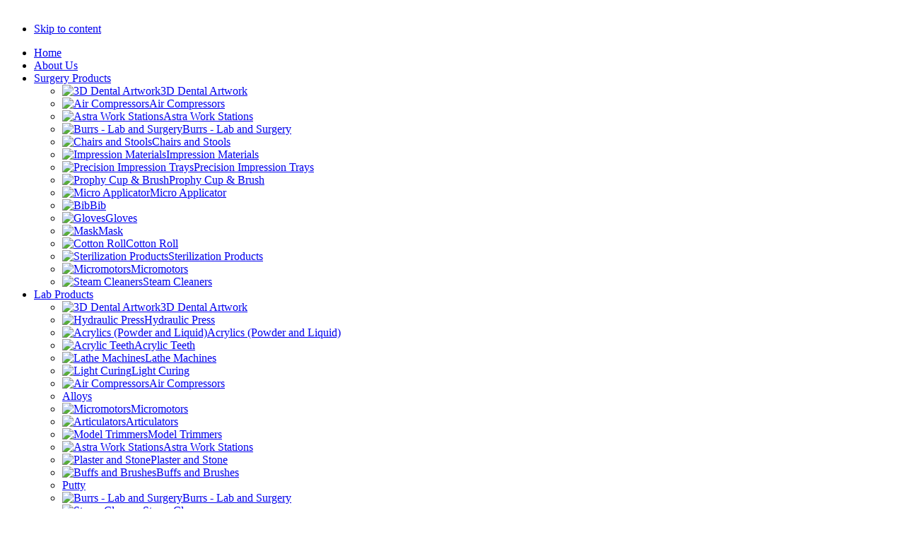

--- FILE ---
content_type: text/html; charset=utf-8
request_url: http://www.rutinident.com/lab-products/air-compressors
body_size: 50818
content:

<!DOCTYPE html PUBLIC "-//W3C//DTD XHTML 1.0 Transitional//EN" "http://www.w3.org/TR/xhtml1/DTD/xhtml1-transitional.dtd">

<html xmlns="http://www.w3.org/1999/xhtml" xml:lang="en-gb" lang="en-gb">

<head>
  <base href="http://www.rutinident.com/lab-products/air-compressors" />
  <meta http-equiv="content-type" content="text/html; charset=utf-8" />
  <meta name="robots" content="index, follow" />
  <meta name="keywords" content="" />
  <meta name="description" content="" />
  <meta name="generator" content="Joomla! 1.5 - Open Source Content Management" />
  <title>Air Compressors</title>
  <link href="/templates/ja_lead/favicon.ico" rel="shortcut icon" type="image/x-icon" />
  <link rel="stylesheet" href="/plugins/system/jcemediabox/css/jcemediabox.css?version=116" type="text/css" />
  <link rel="stylesheet" href="/plugins/system/jcemediabox/themes/standard/css/style.css?version=116" type="text/css" />
  <script type="text/javascript" src="/plugins/system/jcemediabox/js/jcemediabox.js?version=116"></script>
  <script type="text/javascript" src="/media/system/js/mootools.js"></script>
  <script type="text/javascript">
JCEMediaBox.init({popup:{width:"",height:"",legacy:0,lightbox:0,shadowbox:0,resize:1,icons:1,overlay:1,overlayopacity:0.8,overlaycolor:"#000000",fadespeed:500,scalespeed:500,hideobjects:1,scrolling:"fixed",close:2,labels:{'close':'Close','next':'Next','previous':'Previous','cancel':'Cancel','numbers':'{$current} of {$total}'}},tooltip:{className:"tooltip",opacity:0.8,speed:150,position:"br",offsets:{x: 16, y: 16}},base:"/",imgpath:"plugins/system/jcemediabox/img",theme:"standard",themecustom:"",themepath:"plugins/system/jcemediabox/themes"});
  </script>
  <script src="http://www.rutinident.com/components/com_virtuemart/fetchscript.php?gzip=0&amp;subdir[0]=/themes/ja-zeolite&amp;file[0]=theme.js&amp;subdir[1]=/js&amp;file[1]=sleight.js&amp;subdir[2]=/js/mootools&amp;file[2]=mootools-release-1.11.js&amp;subdir[3]=/js/mootools&amp;file[3]=mooPrompt.js" type="text/javascript"></script>
  <script type="text/javascript">var cart_title = "Quote";var ok_lbl="Continue";var cancel_lbl="Cancel";var notice_lbl="Notice";var live_site="http://www.rutinident.com";</script>
  <link href="http://www.rutinident.com/components/com_virtuemart/fetchscript.php?gzip=0&amp;subdir[0]=/themes/ja-zeolite&amp;file[0]=theme.css&amp;subdir[1]=/js/mootools&amp;file[1]=mooPrompt.css" type="text/css" rel="stylesheet" />

<link rel="stylesheet" href="http://www.rutinident.com/templates/system/css/system.css" type="text/css" />
<link rel="stylesheet" href="http://www.rutinident.com/templates/system/css/general.css" type="text/css" />
<link rel="stylesheet" href="http://www.rutinident.com/templates/ja_lead/css/template.css" type="text/css" />
<link rel="stylesheet" href="http://www.rutinident.com/templates/ja_lead/css/ja.vm.css" type="text/css" />
<link rel="stylesheet" href="http://www.rutinident.com/templates/ja_lead/css/typo.css" type="text/css" />

<script language="javascript" type="text/javascript">
	var siteurl = 'http://www.rutinident.com/';
	var tmplurl = 'http://www.rutinident.com/templates/ja_lead';
</script>

<script language="javascript" type="text/javascript" src="http://www.rutinident.com/templates/ja_lead/js/ja.script.js"></script>

<script language="javascript" type="text/javascript">
var rightCollapseDefault='show';
var excludeModules='38';
</script>
<script language="javascript" type="text/javascript" src="http://www.rutinident.com/templates/ja_lead/js/ja.rightcol.js"></script>


<!-- Menu head -->
			<link href="http://www.rutinident.com/templates/ja_lead/ja_menus/ja_moomenu/ja.moomenu.css" rel="stylesheet" type="text/css" />
			<script src="http://www.rutinident.com/templates/ja_lead/ja_menus/ja_moomenu/ja.moomenu.js" language="javascript" type="text/javascript" ></script>
			<link href="http://www.rutinident.com/templates/ja_lead/css/colors/blue.css" rel="stylesheet" type="text/css" />

<!--[if lte IE 6]>
<style type="text/css">
img {border: none;}
</style>
<![endif]-->

</head>
<body id="bd" class="  fs3">
<div id="ja-wrapper">
<a name="Top" id="Top"></a>

<!-- HEADER -->
<div id="ja-header" class="wrap">
  <div class="main clearfix">
  	
	  		  	<div class="logo">
	  		<p style="text-align: right;"><a href="http://www.rutinident.com/"><img src="/images/stories/morgan-logo.png" width="278" height="90" alt="" /></a></p>
	  	</div>
	  	
      <!-- Main Navigation -->
      <div id="ja-mainnav">
        	<ul class="no-display">
        		<li><a href="/lab-products/air-compressors#ja-content" title="Skip to content">Skip to content</a></li>
        	</ul>
		      		<ul id="ja-cssmenu" class="clearfix">
<li ><a href="http://www.rutinident.com/" class="menu-item0 first-item" id="menu1" title="Home"><span class="menu-title">Home</span></a></li> 
<li ><a href="/about-us" class="menu-item1" id="menu54" title="About Us"><span class="menu-title">About Us</span></a></li> 
<li class="item57 havechild"><a href="/surgery-products" class="menu-item2" id="menu57" title="Surgery Products"><span class="menu-title">Surgery Products</span></a><ul><li ><a href="/surgery-products/3d-dental-artwork" class=" first-item" id="menu60" title="3D Dental Artwork"><img src="/images/stories/3d-dental-artworks.jpg" alt="3D Dental Artwork" title="3D Dental Artwork" /><span class="menu-title">3D Dental Artwork</span></a></li> 
<li ><a href="/surgery-products/air-compressors"  id="menu85" title="Air Compressors"><img src="/images/stories/Air_Compressors.jpg" alt="Air Compressors" title="Air Compressors" /><span class="menu-title">Air Compressors</span></a></li> 
<li ><a href="/surgery-products/astra-work-stations"  id="menu83" title="Astra Work Stations"><img src="/images/stories/Astra_Workstation.jpg" alt="Astra Work Stations" title="Astra Work Stations" /><span class="menu-title">Astra Work Stations</span></a></li> 
<li ><a href="/surgery-products/burrs-lab-and-surgery"  id="menu84" title="Burrs - Lab and Surgery"><img src="/images/stories/oekodent set logo.jpg" alt="Burrs - Lab and Surgery" title="Burrs - Lab and Surgery" /><span class="menu-title">Burrs - Lab and Surgery</span></a></li> 
<li ><a href="/surgery-products/chairs-and-stools"  id="menu87" title="Chairs and Stools"><img src="/images/stories/Chairs_and_Stool.jpg" alt="Chairs and Stools" title="Chairs and Stools" /><span class="menu-title">Chairs and Stools</span></a></li> 
<li ><a href="/surgery-products/impression-materials"  id="menu102" title="Impression Materials"><img src="/images/stories/mass 900 logo.jpg" alt="Impression Materials" title="Impression Materials" /><span class="menu-title">Impression Materials</span></a></li> 
<li ><a href="/surgery-products/precision-impression-trays"  id="menu104" title="Precision Impression Trays"><img src="/images/stories/impression tray.png" alt="Precision Impression Trays" title="Precision Impression Trays" /><span class="menu-title">Precision Impression Trays</span></a></li> 
<li ><a href="/surgery-products/prophy-cup-a-brush"  id="menu94" title="Prophy Cup & Brush"><img src="/images/stories/330s.jpg" alt="Prophy Cup & Brush" title="Prophy Cup & Brush" /><span class="menu-title">Prophy Cup & Brush</span></a></li> 
<li ><a href="/surgery-products/micro-applicator"  id="menu95" title="Micro Applicator"><img src="/images/stories/p7291282 s.jpg" alt="Micro Applicator" title="Micro Applicator" /><span class="menu-title">Micro Applicator</span></a></li> 
<li ><a href="/surgery-products/bib"  id="menu96" title="Bib"><img src="/images/stories/blue bib.jpg" alt="Bib" title="Bib" /><span class="menu-title">Bib</span></a></li> 
<li ><a href="/surgery-products/gloves"  id="menu97" title="Gloves"><img src="/images/stories/dsc_0086nlogos.jpg" alt="Gloves" title="Gloves" /><span class="menu-title">Gloves</span></a></li> 
<li ><a href="/surgery-products/mask"  id="menu101" title="Mask"><img src="/images/stories/loop mask logo.jpg" alt="Mask" title="Mask" /><span class="menu-title">Mask</span></a></li> 
<li ><a href="/surgery-products/cotton-roll"  id="menu99" title="Cotton Roll"><img src="/images/stories/cotton_rolls_s.jpg" alt="Cotton Roll" title="Cotton Roll" /><span class="menu-title">Cotton Roll</span></a></li> 
<li ><a href="/surgery-products/sterilization-products"  id="menu98" title="Sterilization Products"><img src="/images/stories/dsc_0072nlogos.jpg" alt="Sterilization Products" title="Sterilization Products" /><span class="menu-title">Sterilization Products</span></a></li> 
<li ><a href="/surgery-products/micromotors"  id="menu86" title="Micromotors"><img src="/images/stories/Micromotors.jpg" alt="Micromotors" title="Micromotors" /><span class="menu-title">Micromotors</span></a></li> 
<li ><a href="/surgery-products/steam-cleaners" class=" last-item" id="menu89" title="Steam Cleaners"><img src="/images/stories/Steam_Cleaners.jpg" alt="Steam Cleaners" title="Steam Cleaners" /><span class="menu-title">Steam Cleaners</span></a></li> 
</ul></li> 
<li class="item55 havechild active"><a href="/lab-products" class="menu-item3 active" id="menu55" title="Lab Products"><span class="menu-title">Lab Products</span></a><ul><li ><a href="/lab-products/3d-dental-artwork" class=" first-item" id="menu59" title="3D Dental Artwork"><img src="/images/stories/3d-dental-artworks.jpg" alt="3D Dental Artwork" title="3D Dental Artwork" /><span class="menu-title">3D Dental Artwork</span></a></li> 
<li ><a href="/lab-products/hydraulic-press"  id="menu88" title="Hydraulic Press"><img src="/images/stories/Hydraulic-Press.jpg" alt="Hydraulic Press" title="Hydraulic Press" /><span class="menu-title">Hydraulic Press</span></a></li> 
<li ><a href="/lab-products/acrylics-powder-and-liquid"  id="menu65" title="Acrylics (Powder and Liquid)"><img src="/images/stories/Acrylics.jpg" alt="Acrylics (Powder and Liquid)" title="Acrylics (Powder and Liquid)" /><span class="menu-title">Acrylics (Powder and Liquid)</span></a></li> 
<li ><a href="/lab-products/acrylic-teeth"  id="menu62" title="Acrylic Teeth"><img src="/images/stories/Acrylic_Teeth.jpg" alt="Acrylic Teeth" title="Acrylic Teeth" /><span class="menu-title">Acrylic Teeth</span></a></li> 
<li ><a href="/lab-products/lathe-machines"  id="menu69" title="Lathe Machines"><img src="/images/stories/Lathe-Machines.jpg" alt="Lathe Machines" title="Lathe Machines" /><span class="menu-title">Lathe Machines</span></a></li> 
<li ><a href="/lab-products/light-curing"  id="menu76" title="Light Curing"><img src="/images/stories/Light_Curing.jpg" alt="Light Curing" title="Light Curing" /><span class="menu-title">Light Curing</span></a></li> 
<li class="item82 active "><a href="/lab-products/air-compressors" class=" active" id="menu82" title="Air Compressors"><img src="/images/stories/Air_Compressors.jpg" alt="Air Compressors" title="Air Compressors" /><span class="menu-title">Air Compressors</span></a></li> 
<li ><a href="/lab-products/alloys"  id="menu63" title="Alloys"><span class="menu-title">Alloys</span></a></li> 
<li ><a href="/lab-products/micromotors"  id="menu70" title="Micromotors"><img src="/images/stories/Micromotors.jpg" alt="Micromotors" title="Micromotors" /><span class="menu-title">Micromotors</span></a></li> 
<li ><a href="/lab-products/articulators"  id="menu64" title="Articulators"><img src="/images/stories/Articulators.jpg" alt="Articulators" title="Articulators" /><span class="menu-title">Articulators</span></a></li> 
<li ><a href="/lab-products/model-trimmers"  id="menu78" title="Model Trimmers"><img src="/images/stories/Model_Trimmers.jpg" alt="Model Trimmers" title="Model Trimmers" /><span class="menu-title">Model Trimmers</span></a></li> 
<li ><a href="/lab-products/astra-work-stations"  id="menu68" title="Astra Work Stations"><img src="/images/stories/Astra_Work_Stati.jpg" alt="Astra Work Stations" title="Astra Work Stations" /><span class="menu-title">Astra Work Stations</span></a></li> 
<li ><a href="/lab-products/plaster-and-stone"  id="menu80" title="Plaster and Stone"><img src="/images/stories/Plaster_And_Ston.jpg" alt="Plaster and Stone" title="Plaster and Stone" /><span class="menu-title">Plaster and Stone</span></a></li> 
<li ><a href="/lab-products/buffs-and-brushes"  id="menu79" title="Buffs and Brushes"><img src="/images/stories/Buffs_And_Brushe.jpg" alt="Buffs and Brushes" title="Buffs and Brushes" /><span class="menu-title">Buffs and Brushes</span></a></li> 
<li ><a href="/lab-products/putty"  id="menu71" title="Putty"><span class="menu-title">Putty</span></a></li> 
<li ><a href="/lab-products/lab-and-surgery-burrs"  id="menu72" title="Burrs - Lab and Surgery"><img src="/images/stories/Lab_And_Surgery.jpg" alt="Burrs - Lab and Surgery" title="Burrs - Lab and Surgery" /><span class="menu-title">Burrs - Lab and Surgery</span></a></li> 
<li ><a href="/lab-products/steam-cleaners"  id="menu77" title="Steam Cleaners"><img src="/images/stories/Steam_Cleaners.jpg" alt="Steam Cleaners" title="Steam Cleaners" /><span class="menu-title">Steam Cleaners</span></a></li> 
<li ><a href="/lab-products/dental-lab-instruments"  id="menu66" title="Dental Lab Instruments"><span class="menu-title">Dental Lab Instruments</span></a></li> 
<li ><a href="/lab-products/surveyors"  id="menu73" title="Surveyors"><img src="/images/stories/Surveyors.jpg" alt="Surveyors" title="Surveyors" /><span class="menu-title">Surveyors</span></a></li> 
<li ><a href="/lab-products/dental-lab-equipment"  id="menu81" title="Dental Lab Equipment"><img src="/images/stories/electronic washout  curing system s.jpg" alt="Dental Lab Equipment" title="Dental Lab Equipment" /><span class="menu-title">Dental Lab Equipment</span></a></li> 
<li ><a href="/lab-products/ultrasonic-cleaners"  id="menu74" title="Ultrasonic Cleaners"><img src="/images/stories/ultraclean-14dtd20m s.jpg" alt="Ultrasonic Cleaners" title="Ultrasonic Cleaners" /><span class="menu-title">Ultrasonic Cleaners</span></a></li> 
<li ><a href="/lab-products/harnisch-rieth"  id="menu103" title="Harnisch + Rieth"><img src="/images/stories/Dental_Lab_Equip.jpg" alt="Harnisch + Rieth" title="Harnisch + Rieth" /><span class="menu-title">Harnisch + Rieth</span></a></li> 
<li ><a href="/lab-products/burnerstorches"  id="menu91" title="Burners/Torches"><img src="/images/stories/burner s.jpg" alt="Burners/Torches" title="Burners/Torches" /><span class="menu-title">Burners/Torches</span></a></li> 
<li ><a href="/lab-products/denture-boxes"  id="menu67" title="Denture Boxes"><span class="menu-title">Denture Boxes</span></a></li> 
<li ><a href="/lab-products/scale"  id="menu93" title="Scale"><img src="/images/stories/pic_1259e734fbc608aa6986 s.jpg" alt="Scale" title="Scale" /><span class="menu-title">Scale</span></a></li> 
<li ><a href="/lab-products/microscopes" class=" last-item" id="menu92" title="Microscopes"><img src="/images/stories/microscopes_5187b46c85574.jpg" alt="Microscopes" title="Microscopes" /><span class="menu-title">Microscopes</span></a></li> 
</ul></li> 
<li ><a href="/monthly-specials" class="menu-item4" id="menu56" title="Monthly Specials"><span class="menu-title">Monthly Specials</span></a></li> 
<li ><a href="/contact-us" class="menu-item5 last-item" id="menu58" title="Contact Us"><span class="menu-title">Contact Us</span></a></li> 
</ul>
      </div>
      <!-- //Main Navigation -->
 			
  </div>
</div>
<!-- //HEADER -->


<!-- PATHWAY -->
<div id="ja-pathway" class="wrap">
  <div class="main clearfix">
      <div class="ja-pathway-text">
      	<strong>You are here: </strong><span class="breadcrumbs pathway">
<a href="http://www.rutinident.com/" class="pathway">Home</a> <img src="/templates/ja_lead/images/arrow.png" alt=""  /> <a href="/lab-products" class="pathway">Lab Products</a> <img src="/templates/ja_lead/images/arrow.png" alt=""  /> Air Compressors</span>

      </div>
            <div id="ja-search">
      	<form action="index.php" method="post">
	<div class="search">
		<input name="searchword" id="mod_search_searchword" maxlength="20" alt="Search" class="inputbox" type="text" size="20" value="search..."  onblur="if(this.value=='') this.value='search...';" onfocus="if(this.value=='search...') this.value='';" />	</div>
	<input type="hidden" name="task"   value="search" />
	<input type="hidden" name="option" value="com_search" />
	<input type="hidden" name="Itemid" value="82" />
</form>
      </div>
            <div class="clearfix"></div>
      <div id="adv_search">
      	
      </div>
	</div>
</div>
<!-- //PATHWAY -->

<div id="ja-container-f" class="wrap">
  <div class="main clearfix">
  
  	<!-- CONTENT -->  
    	
  	<div id="ja-mainbody">
  		
			
            

      
      <div id="ja-content">
      <div class="ja-innerpad">
      <div class="ja-content-inner">
      		
  				<div id="ja-current-content" class="clearfix">
      		<div id="vmMainPage">


<div class="buttons_heading">

</div>
<h3 style="margin-top: 0;">Air Compressors 
	</h3>

<div style="text-align:left;">
	</div>

<!-- ORDER BY .... FORM -->
<form action="http://www.rutinident.com/index.php" method="get" name="order">

    <input type="hidden" name="Itemid" value="55" />
    <input type="hidden" name="option" value="com_virtuemart" />
    <input type="hidden" name="page" value="shop.browse" />
    <input type="hidden" name="category_id" value="2" />
    <input type="hidden" name="manufacturer_id" value="0" />
    <input type="hidden" name="keyword" value="" />
    <input type="hidden" name="keyword1" value="" />
    <input type="hidden" name="keyword2" value="" />
    
</form>
<div id="product_list" style="width:100%; float:none;">
<div style="margin-right: 5px; width:98%; float:left;" id="row_696ce44b1b54c"><table width="100%" border="0" cellspacing="0" cellpadding="0">
  <tr valign="top">
    <td width="17%">
<div class="browseProductImageContainer">
	        <script type="text/javascript">//<![CDATA[
	        document.write('<a href="javascript:void window.open(\'http://www.rutinident.com/components/com_virtuemart/shop_image/product/101.jpg\', \'win2\', \'status=no,toolbar=no,scrollbars=yes,titlebar=no,menubar=no,resizable=yes,width=582,height=524,directories=no,location=no\');">');
	        document.write( '<img src="http://www.rutinident.com/components/com_virtuemart/shop_image/product/resized/101.jpg" height="133" width="150" class="browseProductImage" border="0" title="KH-101 Dental Oil-less Compressor" alt="KH-101 Dental Oil-less Compressor"  /></a>' );
	        //]]>
	        </script>
	        <noscript>
	            <a href="http://www.rutinident.com/components/com_virtuemart/shop_image/product/101.jpg" target="_blank" title="KH-101 Dental Oil-less Compressor">
	            <img src="http://www.rutinident.com/components/com_virtuemart/shop_image/product/resized/101.jpg" height="133" width="150" class="browseProductImage" border="0" title="KH-101 Dental Oil-less Compressor" alt="KH-101 Dental Oil-less Compressor"  />	            </a>
	        </noscript>
    </div>    </td>
    <td width="1%">&nbsp;</td>
    <td width="82%" valign="top">
        <h3 class="browseproduct_title"><a title="KH-101 Dental Oil-less Compressor" href="/lab-products/air-compressors/details/2-air-compressors/8780-kh-101-dental-oil-less-compressor">
            KH-101 Dental Oil-less Compressor</a>
        </h3>
		           
        <div style="border-bottom:1px solid #eeeeee; padding-bottom:5px; margin-bottom:5px;">
            Voltage: 110V-240V (50Hz/60Hz). Power: 3/4HP. Airflow: 100L/min. Noise: 52dB(A)/40. Tank: 30L (colour optional). Pressure: 8BAR. N.W.: 25Kgs. G.W.: 27Kgs.        </div>
        <a class="readon" href="/lab-products/air-compressors/details/2-air-compressors/8780-kh-101-dental-oil-less-compressor" title="Product Details">Product Details</a><br />
        <span class="browseAddToCartContainer">
<form action="http://www.rutinident.com/index.php" method="post" name="addtocart" id="addtocart0_1" class="addtocart_form" >
    <label for="quantity8780" class="quantity_box">Quantity:&nbsp;</label><input type="text" class="inputboxquantity" size="4" id="quantity8780" name="quantity[]" value="1" />
		<input type="button" class="quantity_box_button quantity_box_button_up" onclick="var qty_el = document.getElementById('quantity8780'); var qty = qty_el.value; if( !isNaN( qty )) qty_el.value++;return false;" />
		<input type="button" class="quantity_box_button quantity_box_button_down" onclick="var qty_el = document.getElementById('quantity8780'); var qty = qty_el.value; if( !isNaN( qty ) &amp;&amp; qty > 0 ) qty_el.value--;return false;" />
				<input type="submit" class="addtocart_button" value="Add to Quote" title="Add to Quote" />
    <input type="hidden" name="category_id" value="2" />
    <input type="hidden" name="product_id" value="8780" />
    <input type="hidden" name="prod_id[]" value="8780" />
    <input type="hidden" name="page" value="shop.cart" />
    <input type="hidden" name="func" value="cartadd" />
    <input type="hidden" name="Itemid" value="55" />
    <input type="hidden" name="option" value="com_virtuemart" />
    <input type="hidden" name="set_price[]" value="" />
    <input type="hidden" name="adjust_price[]" value="" />
    <input type="hidden" name="master_product[]" value="" />
</form></span>     </td>
  </tr>
</table>


</div><br class="clr" /><div style="margin-right: 5px; width:98%; float:left;" id="row_696ce44b1bc6d"><table width="100%" border="0" cellspacing="0" cellpadding="0">
  <tr valign="top">
    <td width="17%">
<div class="browseProductImageContainer">
	        <script type="text/javascript">//<![CDATA[
	        document.write('<a href="javascript:void window.open(\'http://www.rutinident.com/components/com_virtuemart/shop_image/product/101a.jpg\', \'win2\', \'status=no,toolbar=no,scrollbars=yes,titlebar=no,menubar=no,resizable=yes,width=582,height=524,directories=no,location=no\');">');
	        document.write( '<img src="http://www.rutinident.com/components/com_virtuemart/shop_image/product/resized/101a_150x150.jpg" height="133" width="150" class="browseProductImage" border="0" title="KH-101A Dental Oil-less Compressor" alt="KH-101A Dental Oil-less Compressor"  /></a>' );
	        //]]>
	        </script>
	        <noscript>
	            <a href="http://www.rutinident.com/components/com_virtuemart/shop_image/product/101a.jpg" target="_blank" title="KH-101A Dental Oil-less Compressor">
	            <img src="http://www.rutinident.com/components/com_virtuemart/shop_image/product/resized/101a_150x150.jpg" height="133" width="150" class="browseProductImage" border="0" title="KH-101A Dental Oil-less Compressor" alt="KH-101A Dental Oil-less Compressor"  />	            </a>
	        </noscript>
    </div>    </td>
    <td width="1%">&nbsp;</td>
    <td width="82%" valign="top">
        <h3 class="browseproduct_title"><a title="KH-101A Dental Oil-less Compressor" href="/lab-products/air-compressors/details/2-air-compressors/8779-kh-101a-dental-oil-less-compressor">
            KH-101A Dental Oil-less Compressor</a>
        </h3>
		           
        <div style="border-bottom:1px solid #eeeeee; padding-bottom:5px; margin-bottom:5px;">
            Voltage: 110V-240V (50Hz/60Hz). Power: 3/4HP. Airflow: 130L/min. Noise: 52dB(A)/40. Tank: 30L (colour optional). Pressure: 8BAR. N.W.: 24Kgs. G.W.:27 Kgs.        </div>
        <a class="readon" href="/lab-products/air-compressors/details/2-air-compressors/8779-kh-101a-dental-oil-less-compressor" title="Product Details">Product Details</a><br />
        <span class="browseAddToCartContainer">
<form action="http://www.rutinident.com/index.php" method="post" name="addtocart" id="addtocart0_2" class="addtocart_form" >
    <label for="quantity8779" class="quantity_box">Quantity:&nbsp;</label><input type="text" class="inputboxquantity" size="4" id="quantity8779" name="quantity[]" value="1" />
		<input type="button" class="quantity_box_button quantity_box_button_up" onclick="var qty_el = document.getElementById('quantity8779'); var qty = qty_el.value; if( !isNaN( qty )) qty_el.value++;return false;" />
		<input type="button" class="quantity_box_button quantity_box_button_down" onclick="var qty_el = document.getElementById('quantity8779'); var qty = qty_el.value; if( !isNaN( qty ) &amp;&amp; qty > 0 ) qty_el.value--;return false;" />
				<input type="submit" class="addtocart_button" value="Add to Quote" title="Add to Quote" />
    <input type="hidden" name="category_id" value="2" />
    <input type="hidden" name="product_id" value="8779" />
    <input type="hidden" name="prod_id[]" value="8779" />
    <input type="hidden" name="page" value="shop.cart" />
    <input type="hidden" name="func" value="cartadd" />
    <input type="hidden" name="Itemid" value="55" />
    <input type="hidden" name="option" value="com_virtuemart" />
    <input type="hidden" name="set_price[]" value="" />
    <input type="hidden" name="adjust_price[]" value="" />
    <input type="hidden" name="master_product[]" value="" />
</form></span>     </td>
  </tr>
</table>


</div><br class="clr" /><div style="margin-right: 5px; width:98%; float:left;" id="row_696ce44b1c068"><table width="100%" border="0" cellspacing="0" cellpadding="0">
  <tr valign="top">
    <td width="17%">
<div class="browseProductImageContainer">
	        <script type="text/javascript">//<![CDATA[
	        document.write('<a href="javascript:void window.open(\'http://www.rutinident.com/components/com_virtuemart/shop_image/product/201.jpg\', \'win2\', \'status=no,toolbar=no,scrollbars=yes,titlebar=no,menubar=no,resizable=yes,width=582,height=524,directories=no,location=no\');">');
	        document.write( '<img src="http://www.rutinident.com/components/com_virtuemart/shop_image/product/resized/201.jpg" height="133" width="150" class="browseProductImage" border="0" title="KH-201 Dental Oil-less Compressor" alt="KH-201 Dental Oil-less Compressor"  /></a>' );
	        //]]>
	        </script>
	        <noscript>
	            <a href="http://www.rutinident.com/components/com_virtuemart/shop_image/product/201.jpg" target="_blank" title="KH-201 Dental Oil-less Compressor">
	            <img src="http://www.rutinident.com/components/com_virtuemart/shop_image/product/resized/201.jpg" height="133" width="150" class="browseProductImage" border="0" title="KH-201 Dental Oil-less Compressor" alt="KH-201 Dental Oil-less Compressor"  />	            </a>
	        </noscript>
    </div>    </td>
    <td width="1%">&nbsp;</td>
    <td width="82%" valign="top">
        <h3 class="browseproduct_title"><a title="KH-201 Dental Oil-less Compressor" href="/lab-products/air-compressors/details/2-air-compressors/8781-kh-201-dental-oil-less-compressor">
            KH-201 Dental Oil-less Compressor</a>
        </h3>
		           
        <div style="border-bottom:1px solid #eeeeee; padding-bottom:5px; margin-bottom:5px;">
            Voltage: 110V-240V (50Hz/60Hz). Power: 1HP. Airflow: 150L/min. Noise: 52dB(A)/40. Tank: 40L (colour optional). Pressure: 8BAR. N.W.: 27Kgs. G.W.: 29Kgs.        </div>
        <a class="readon" href="/lab-products/air-compressors/details/2-air-compressors/8781-kh-201-dental-oil-less-compressor" title="Product Details">Product Details</a><br />
        <span class="browseAddToCartContainer">
<form action="http://www.rutinident.com/index.php" method="post" name="addtocart" id="addtocart0_3" class="addtocart_form" >
    <label for="quantity8781" class="quantity_box">Quantity:&nbsp;</label><input type="text" class="inputboxquantity" size="4" id="quantity8781" name="quantity[]" value="1" />
		<input type="button" class="quantity_box_button quantity_box_button_up" onclick="var qty_el = document.getElementById('quantity8781'); var qty = qty_el.value; if( !isNaN( qty )) qty_el.value++;return false;" />
		<input type="button" class="quantity_box_button quantity_box_button_down" onclick="var qty_el = document.getElementById('quantity8781'); var qty = qty_el.value; if( !isNaN( qty ) &amp;&amp; qty > 0 ) qty_el.value--;return false;" />
				<input type="submit" class="addtocart_button" value="Add to Quote" title="Add to Quote" />
    <input type="hidden" name="category_id" value="2" />
    <input type="hidden" name="product_id" value="8781" />
    <input type="hidden" name="prod_id[]" value="8781" />
    <input type="hidden" name="page" value="shop.cart" />
    <input type="hidden" name="func" value="cartadd" />
    <input type="hidden" name="Itemid" value="55" />
    <input type="hidden" name="option" value="com_virtuemart" />
    <input type="hidden" name="set_price[]" value="" />
    <input type="hidden" name="adjust_price[]" value="" />
    <input type="hidden" name="master_product[]" value="" />
</form></span>     </td>
  </tr>
</table>


</div><br class="clr" /><div style="margin-right: 5px; width:98%; float:left;" id="row_696ce44b1c44c"><table width="100%" border="0" cellspacing="0" cellpadding="0">
  <tr valign="top">
    <td width="17%">
<div class="browseProductImageContainer">
	        <script type="text/javascript">//<![CDATA[
	        document.write('<a href="javascript:void window.open(\'http://www.rutinident.com/components/com_virtuemart/shop_image/product/201b.jpg\', \'win2\', \'status=no,toolbar=no,scrollbars=yes,titlebar=no,menubar=no,resizable=yes,width=640,height=576,directories=no,location=no\');">');
	        document.write( '<img src="http://www.rutinident.com/components/com_virtuemart/shop_image/product/resized/201b_150x150.jpg" height="134" width="150" class="browseProductImage" border="0" title="KH-201B Dental Oil-less Compressor" alt="KH-201B Dental Oil-less Compressor"  /></a>' );
	        //]]>
	        </script>
	        <noscript>
	            <a href="http://www.rutinident.com/components/com_virtuemart/shop_image/product/201b.jpg" target="_blank" title="KH-201B Dental Oil-less Compressor">
	            <img src="http://www.rutinident.com/components/com_virtuemart/shop_image/product/resized/201b_150x150.jpg" height="134" width="150" class="browseProductImage" border="0" title="KH-201B Dental Oil-less Compressor" alt="KH-201B Dental Oil-less Compressor"  />	            </a>
	        </noscript>
    </div>    </td>
    <td width="1%">&nbsp;</td>
    <td width="82%" valign="top">
        <h3 class="browseproduct_title"><a title="KH-201B Dental Oil-less Compressor" href="/lab-products/air-compressors/details/2-air-compressors/8782-kh-201b-dental-oil-less-compressor">
            KH-201B Dental Oil-less Compressor</a>
        </h3>
		           
        <div style="border-bottom:1px solid #eeeeee; padding-bottom:5px; margin-bottom:5px;">
            Voltage: 110V-240V (50Hz/60Hz). Power: 1HP. Airflow: 150L/Min. Noise: 52dB(A)/40. Tank: 50L (colour optional). Pressure: 8BAR. N.W.: 27Kgs. G.W.: 29Kgs. Dimension: 40CMx40CMx67CM.        </div>
        <a class="readon" href="/lab-products/air-compressors/details/2-air-compressors/8782-kh-201b-dental-oil-less-compressor" title="Product Details">Product Details</a><br />
        <span class="browseAddToCartContainer">
<form action="http://www.rutinident.com/index.php" method="post" name="addtocart" id="addtocart0_4" class="addtocart_form" >
    <label for="quantity8782" class="quantity_box">Quantity:&nbsp;</label><input type="text" class="inputboxquantity" size="4" id="quantity8782" name="quantity[]" value="1" />
		<input type="button" class="quantity_box_button quantity_box_button_up" onclick="var qty_el = document.getElementById('quantity8782'); var qty = qty_el.value; if( !isNaN( qty )) qty_el.value++;return false;" />
		<input type="button" class="quantity_box_button quantity_box_button_down" onclick="var qty_el = document.getElementById('quantity8782'); var qty = qty_el.value; if( !isNaN( qty ) &amp;&amp; qty > 0 ) qty_el.value--;return false;" />
				<input type="submit" class="addtocart_button" value="Add to Quote" title="Add to Quote" />
    <input type="hidden" name="category_id" value="2" />
    <input type="hidden" name="product_id" value="8782" />
    <input type="hidden" name="prod_id[]" value="8782" />
    <input type="hidden" name="page" value="shop.cart" />
    <input type="hidden" name="func" value="cartadd" />
    <input type="hidden" name="Itemid" value="55" />
    <input type="hidden" name="option" value="com_virtuemart" />
    <input type="hidden" name="set_price[]" value="" />
    <input type="hidden" name="adjust_price[]" value="" />
    <input type="hidden" name="master_product[]" value="" />
</form></span>     </td>
  </tr>
</table>


</div><br class="clr" /><div style="margin-right: 5px; width:98%; float:left;" id="row_696ce44b1c7b5"><table width="100%" border="0" cellspacing="0" cellpadding="0">
  <tr valign="top">
    <td width="17%">
<div class="browseProductImageContainer">
	        <script type="text/javascript">//<![CDATA[
	        document.write('<a href="javascript:void window.open(\'http://www.rutinident.com/components/com_virtuemart/shop_image/product/202.jpg\', \'win2\', \'status=no,toolbar=no,scrollbars=yes,titlebar=no,menubar=no,resizable=yes,width=640,height=576,directories=no,location=no\');">');
	        document.write( '<img src="http://www.rutinident.com/components/com_virtuemart/shop_image/product/resized/202.jpg" height="134" width="150" class="browseProductImage" border="0" title="KH-202 Dental Oil-less Compressor" alt="KH-202 Dental Oil-less Compressor"  /></a>' );
	        //]]>
	        </script>
	        <noscript>
	            <a href="http://www.rutinident.com/components/com_virtuemart/shop_image/product/202.jpg" target="_blank" title="KH-202 Dental Oil-less Compressor">
	            <img src="http://www.rutinident.com/components/com_virtuemart/shop_image/product/resized/202.jpg" height="134" width="150" class="browseProductImage" border="0" title="KH-202 Dental Oil-less Compressor" alt="KH-202 Dental Oil-less Compressor"  />	            </a>
	        </noscript>
    </div>    </td>
    <td width="1%">&nbsp;</td>
    <td width="82%" valign="top">
        <h3 class="browseproduct_title"><a title="KH-202 Dental Oil-less Compressor" href="/lab-products/air-compressors/details/2-air-compressors/8783-kh-202-dental-oil-less-compressor">
            KH-202 Dental Oil-less Compressor</a>
        </h3>
		           
        <div style="border-bottom:1px solid #eeeeee; padding-bottom:5px; margin-bottom:5px;">
            Voltage: 110V-240V (50Hz/60Hz). Power: 2HP. Airflow: 300L/Min. Noise: 54dB(A)/40. Tank: 60L (colour optional) Pressure: 8BAR. N.W.: 65Kgs. G.W.: 75Kgs. Dimension: 76CMx45CMx76CM.        </div>
        <a class="readon" href="/lab-products/air-compressors/details/2-air-compressors/8783-kh-202-dental-oil-less-compressor" title="Product Details">Product Details</a><br />
        <span class="browseAddToCartContainer">
<form action="http://www.rutinident.com/index.php" method="post" name="addtocart" id="addtocart0_5" class="addtocart_form" >
    <label for="quantity8783" class="quantity_box">Quantity:&nbsp;</label><input type="text" class="inputboxquantity" size="4" id="quantity8783" name="quantity[]" value="1" />
		<input type="button" class="quantity_box_button quantity_box_button_up" onclick="var qty_el = document.getElementById('quantity8783'); var qty = qty_el.value; if( !isNaN( qty )) qty_el.value++;return false;" />
		<input type="button" class="quantity_box_button quantity_box_button_down" onclick="var qty_el = document.getElementById('quantity8783'); var qty = qty_el.value; if( !isNaN( qty ) &amp;&amp; qty > 0 ) qty_el.value--;return false;" />
				<input type="submit" class="addtocart_button" value="Add to Quote" title="Add to Quote" />
    <input type="hidden" name="category_id" value="2" />
    <input type="hidden" name="product_id" value="8783" />
    <input type="hidden" name="prod_id[]" value="8783" />
    <input type="hidden" name="page" value="shop.cart" />
    <input type="hidden" name="func" value="cartadd" />
    <input type="hidden" name="Itemid" value="55" />
    <input type="hidden" name="option" value="com_virtuemart" />
    <input type="hidden" name="set_price[]" value="" />
    <input type="hidden" name="adjust_price[]" value="" />
    <input type="hidden" name="master_product[]" value="" />
</form></span>     </td>
  </tr>
</table>


</div><br class="clr" /><div style="margin-right: 5px; width:98%; float:left;" id="row_696ce44b1caf9"><table width="100%" border="0" cellspacing="0" cellpadding="0">
  <tr valign="top">
    <td width="17%">
<div class="browseProductImageContainer">
	        <script type="text/javascript">//<![CDATA[
	        document.write('<a href="javascript:void window.open(\'http://www.rutinident.com/components/com_virtuemart/shop_image/product/203.jpg\', \'win2\', \'status=no,toolbar=no,scrollbars=yes,titlebar=no,menubar=no,resizable=yes,width=640,height=574,directories=no,location=no\');">');
	        document.write( '<img src="http://www.rutinident.com/components/com_virtuemart/shop_image/product/resized/203.jpg" height="133" width="150" class="browseProductImage" border="0" title="KH-203 Dental Oil-less Compressor" alt="KH-203 Dental Oil-less Compressor"  /></a>' );
	        //]]>
	        </script>
	        <noscript>
	            <a href="http://www.rutinident.com/components/com_virtuemart/shop_image/product/203.jpg" target="_blank" title="KH-203 Dental Oil-less Compressor">
	            <img src="http://www.rutinident.com/components/com_virtuemart/shop_image/product/resized/203.jpg" height="133" width="150" class="browseProductImage" border="0" title="KH-203 Dental Oil-less Compressor" alt="KH-203 Dental Oil-less Compressor"  />	            </a>
	        </noscript>
    </div>    </td>
    <td width="1%">&nbsp;</td>
    <td width="82%" valign="top">
        <h3 class="browseproduct_title"><a title="KH-203 Dental Oil-less Compressor" href="/lab-products/air-compressors/details/2-air-compressors/8784-kh-203-dental-oil-less-compressor">
            KH-203 Dental Oil-less Compressor</a>
        </h3>
		           
        <div style="border-bottom:1px solid #eeeeee; padding-bottom:5px; margin-bottom:5px;">
            Voltage: 110V-240V (50Hz/60Hz). Power: 3HP. Airflow: 450L/min. Noise: 56dB(A)/40. Tank: 90L (colour optional). Pressure: 8BAR. N.W.: 75Kgs. G.W.: 85Kgs.        </div>
        <a class="readon" href="/lab-products/air-compressors/details/2-air-compressors/8784-kh-203-dental-oil-less-compressor" title="Product Details">Product Details</a><br />
        <span class="browseAddToCartContainer">
<form action="http://www.rutinident.com/index.php" method="post" name="addtocart" id="addtocart0_6" class="addtocart_form" >
    <label for="quantity8784" class="quantity_box">Quantity:&nbsp;</label><input type="text" class="inputboxquantity" size="4" id="quantity8784" name="quantity[]" value="1" />
		<input type="button" class="quantity_box_button quantity_box_button_up" onclick="var qty_el = document.getElementById('quantity8784'); var qty = qty_el.value; if( !isNaN( qty )) qty_el.value++;return false;" />
		<input type="button" class="quantity_box_button quantity_box_button_down" onclick="var qty_el = document.getElementById('quantity8784'); var qty = qty_el.value; if( !isNaN( qty ) &amp;&amp; qty > 0 ) qty_el.value--;return false;" />
				<input type="submit" class="addtocart_button" value="Add to Quote" title="Add to Quote" />
    <input type="hidden" name="category_id" value="2" />
    <input type="hidden" name="product_id" value="8784" />
    <input type="hidden" name="prod_id[]" value="8784" />
    <input type="hidden" name="page" value="shop.cart" />
    <input type="hidden" name="func" value="cartadd" />
    <input type="hidden" name="Itemid" value="55" />
    <input type="hidden" name="option" value="com_virtuemart" />
    <input type="hidden" name="set_price[]" value="" />
    <input type="hidden" name="adjust_price[]" value="" />
    <input type="hidden" name="master_product[]" value="" />
</form></span>     </td>
  </tr>
</table>


</div><br class="clr" /><div style="margin-right: 5px; width:98%; float:left;" id="row_696ce44b1ce37"><table width="100%" border="0" cellspacing="0" cellpadding="0">
  <tr valign="top">
    <td width="17%">
<div class="browseProductImageContainer">
	        <script type="text/javascript">//<![CDATA[
	        document.write('<a href="javascript:void window.open(\'http://www.rutinident.com/components/com_virtuemart/shop_image/product/102.jpg\', \'win2\', \'status=no,toolbar=no,scrollbars=yes,titlebar=no,menubar=no,resizable=yes,width=640,height=574,directories=no,location=no\');">');
	        document.write( '<img src="http://www.rutinident.com/components/com_virtuemart/shop_image/product/resized/102.jpg" height="133" width="150" class="browseProductImage" border="0" title="KH-102 Dental Oil-less Compressor" alt="KH-102 Dental Oil-less Compressor"  /></a>' );
	        //]]>
	        </script>
	        <noscript>
	            <a href="http://www.rutinident.com/components/com_virtuemart/shop_image/product/102.jpg" target="_blank" title="KH-102 Dental Oil-less Compressor">
	            <img src="http://www.rutinident.com/components/com_virtuemart/shop_image/product/resized/102.jpg" height="133" width="150" class="browseProductImage" border="0" title="KH-102 Dental Oil-less Compressor" alt="KH-102 Dental Oil-less Compressor"  />	            </a>
	        </noscript>
    </div>    </td>
    <td width="1%">&nbsp;</td>
    <td width="82%" valign="top">
        <h3 class="browseproduct_title"><a title="KH-102 Dental Oil-less Compressor" href="/lab-products/air-compressors/details/2-air-compressors/8785-kh-102-dental-oil-less-compressor">
            KH-102 Dental Oil-less Compressor</a>
        </h3>
		           
        <div style="border-bottom:1px solid #eeeeee; padding-bottom:5px; margin-bottom:5px;">
            Voltage: 110V-240V (50Hz/60Hz). Power: 1.5HP. Airflow: 260L/min. Noise: 54dB(A)/40. Tank: 60L (colour optional). Pressure: 8BAR. N.W.: 60Kgs. G.W.: 70Kgs Dimension: 76CMx45CMx76CM        </div>
        <a class="readon" href="/lab-products/air-compressors/details/2-air-compressors/8785-kh-102-dental-oil-less-compressor" title="Product Details">Product Details</a><br />
        <span class="browseAddToCartContainer">
<form action="http://www.rutinident.com/index.php" method="post" name="addtocart" id="addtocart0_7" class="addtocart_form" >
    <label for="quantity8785" class="quantity_box">Quantity:&nbsp;</label><input type="text" class="inputboxquantity" size="4" id="quantity8785" name="quantity[]" value="1" />
		<input type="button" class="quantity_box_button quantity_box_button_up" onclick="var qty_el = document.getElementById('quantity8785'); var qty = qty_el.value; if( !isNaN( qty )) qty_el.value++;return false;" />
		<input type="button" class="quantity_box_button quantity_box_button_down" onclick="var qty_el = document.getElementById('quantity8785'); var qty = qty_el.value; if( !isNaN( qty ) &amp;&amp; qty > 0 ) qty_el.value--;return false;" />
				<input type="submit" class="addtocart_button" value="Add to Quote" title="Add to Quote" />
    <input type="hidden" name="category_id" value="2" />
    <input type="hidden" name="product_id" value="8785" />
    <input type="hidden" name="prod_id[]" value="8785" />
    <input type="hidden" name="page" value="shop.cart" />
    <input type="hidden" name="func" value="cartadd" />
    <input type="hidden" name="Itemid" value="55" />
    <input type="hidden" name="option" value="com_virtuemart" />
    <input type="hidden" name="set_price[]" value="" />
    <input type="hidden" name="adjust_price[]" value="" />
    <input type="hidden" name="master_product[]" value="" />
</form></span>     </td>
  </tr>
</table>


</div><br class="clr" /><div style="margin-right: 5px; width:98%; float:left;" id="row_696ce44b1d16c"><table width="100%" border="0" cellspacing="0" cellpadding="0">
  <tr valign="top">
    <td width="17%">
<div class="browseProductImageContainer">
	        <script type="text/javascript">//<![CDATA[
	        document.write('<a href="javascript:void window.open(\'http://www.rutinident.com/components/com_virtuemart/shop_image/product/103.jpg\', \'win2\', \'status=no,toolbar=no,scrollbars=yes,titlebar=no,menubar=no,resizable=yes,width=640,height=576,directories=no,location=no\');">');
	        document.write( '<img src="http://www.rutinident.com/components/com_virtuemart/shop_image/product/resized/103.jpg" height="134" width="150" class="browseProductImage" border="0" title="KH-103 Dental Oil-less Compressor" alt="KH-103 Dental Oil-less Compressor"  /></a>' );
	        //]]>
	        </script>
	        <noscript>
	            <a href="http://www.rutinident.com/components/com_virtuemart/shop_image/product/103.jpg" target="_blank" title="KH-103 Dental Oil-less Compressor">
	            <img src="http://www.rutinident.com/components/com_virtuemart/shop_image/product/resized/103.jpg" height="134" width="150" class="browseProductImage" border="0" title="KH-103 Dental Oil-less Compressor" alt="KH-103 Dental Oil-less Compressor"  />	            </a>
	        </noscript>
    </div>    </td>
    <td width="1%">&nbsp;</td>
    <td width="82%" valign="top">
        <h3 class="browseproduct_title"><a title="KH-103 Dental Oil-less Compressor" href="/lab-products/air-compressors/details/2-air-compressors/8786-kh-103-dental-oil-less-compressor">
            KH-103 Dental Oil-less Compressor</a>
        </h3>
		           
        <div style="border-bottom:1px solid #eeeeee; padding-bottom:5px; margin-bottom:5px;">
            Voltage: 110V-240V (50Hz/60Hz). Power: 2.25HP. Airflow: 390L/min. Noise: 56dB(A)/40. Tank: 90L (colour optional) Pressure: 8BAR. N.W.: 85Kgs. G.W.: 90Kgs. Dimension: 88CMx43CMx71CM          </div>
        <a class="readon" href="/lab-products/air-compressors/details/2-air-compressors/8786-kh-103-dental-oil-less-compressor" title="Product Details">Product Details</a><br />
        <span class="browseAddToCartContainer">
<form action="http://www.rutinident.com/index.php" method="post" name="addtocart" id="addtocart0_8" class="addtocart_form" >
    <label for="quantity8786" class="quantity_box">Quantity:&nbsp;</label><input type="text" class="inputboxquantity" size="4" id="quantity8786" name="quantity[]" value="1" />
		<input type="button" class="quantity_box_button quantity_box_button_up" onclick="var qty_el = document.getElementById('quantity8786'); var qty = qty_el.value; if( !isNaN( qty )) qty_el.value++;return false;" />
		<input type="button" class="quantity_box_button quantity_box_button_down" onclick="var qty_el = document.getElementById('quantity8786'); var qty = qty_el.value; if( !isNaN( qty ) &amp;&amp; qty > 0 ) qty_el.value--;return false;" />
				<input type="submit" class="addtocart_button" value="Add to Quote" title="Add to Quote" />
    <input type="hidden" name="category_id" value="2" />
    <input type="hidden" name="product_id" value="8786" />
    <input type="hidden" name="prod_id[]" value="8786" />
    <input type="hidden" name="page" value="shop.cart" />
    <input type="hidden" name="func" value="cartadd" />
    <input type="hidden" name="Itemid" value="55" />
    <input type="hidden" name="option" value="com_virtuemart" />
    <input type="hidden" name="set_price[]" value="" />
    <input type="hidden" name="adjust_price[]" value="" />
    <input type="hidden" name="master_product[]" value="" />
</form></span>     </td>
  </tr>
</table>


</div><br class="clr" /></div>
<br class="clr" />
<!-- BEGIN PAGE NAVIGATION -->
<div align="center">
	<ul class="pagination">
<li><span class="pagenav">&laquo;&laquo; Start</span></li>
<li><span class="pagenav">&laquo; Prev</span></li>
<li><span class="pagenav"> 1 </span></li>
<li><span class="pagenav">Next &raquo;</span></li>
<li><span class="pagenav">End &raquo;&raquo;</span></li>
</ul>			<br/><br/>
		<form action="/lab-products/air-compressors/category/2-air-compressors" method="post">
			Display #&nbsp;&nbsp;
			<select class="inputbox" name="limit" size="1"  onchange="location.href=this.value">
<option value="/lab-products/air-compressors/category/2-air-compressors?limitstart=0&limit=5" >5</option>
<option value="/lab-products/air-compressors/category/2-air-compressors?limitstart=0&limit=10" >10</option>
<option value="/lab-products/air-compressors/category/2-air-compressors?limitstart=0&limit=15" >15</option>
<option value="/lab-products/air-compressors/category/2-air-compressors?limitstart=0&limit=20" >20</option>
<option value="/lab-products/air-compressors/category/2-air-compressors?limitstart=0&limit=25" >25</option>
<option value="/lab-products/air-compressors/category/2-air-compressors?limitstart=0&limit=30" >30</option>
<option value="/lab-products/air-compressors/category/2-air-compressors?limitstart=0&limit=50" selected="selected">50</option>
</select>

<input type="hidden" name="limitstart" value="0" />			
			<noscript><input class="button" type="submit" value="Submit" /></noscript>
		
		</form>
	Results 1 - 8 of 8</div>
<!-- END PAGE NAVIGATION -->
<div id="statusBox" style="text-align:center;display:none;visibility:hidden;"></div></div>

  		</div>
  		  			
  		  			
		</div></div></div>
			
  				
  	</div>
  	<!-- //CONTENT -->
  		
  	    
  </div>
</div>

             
            
			 

	
<!-- FOOTER -->
<div id="ja-footer" class="wrap">
<div class="main clearfix">
  <div class="ja-inner clearfix">
		
				<div class="moduletable">
					<p><strong>Address:</strong> Unit 2, 274-276 Settlement Road, Thomastown, VIC 3074, Australia&nbsp;(By Appointment Only)&nbsp;<strong>Phone:</strong> +61 3 9596 7223 or +61 3 94661509&nbsp;<strong>Fax:</strong> +61 3 9596 7226, <strong>Email:</strong> <a href="mailto:info@rutinident.com">info@rutinident.com</a></p>		</div>
			<div class="moduletable">
					Copyright &#169; 2026 Morgan Dental Suppliers | Rutindent Dental Suppliers. All Rights Reserved. 
<!--<small><a href="http://www.joomla.org">Joomla!</a> is Free Software released under the <a href="http://www.gnu.org/licenses/gpl-2.0.html">GNU/GPL License.</a></small> -->
		</div>
	
	</div>
    
	</div>
</div>
<!-- //FOOTER -->


<script type="text/javascript">
	//addSpanToTitle();
	//jaAddFirstItemToTopmenu();
	jaAddFirstItemToBottommenu();
	//jaRemoveLastContentSeparator();
	//jaRemoveLastTrBg();
	//moveReadmore();
	//addIEHover();
	//slideshowOnWalk ();
	//apply png ie6 main background
</script>
</div>

</body>

</html>
